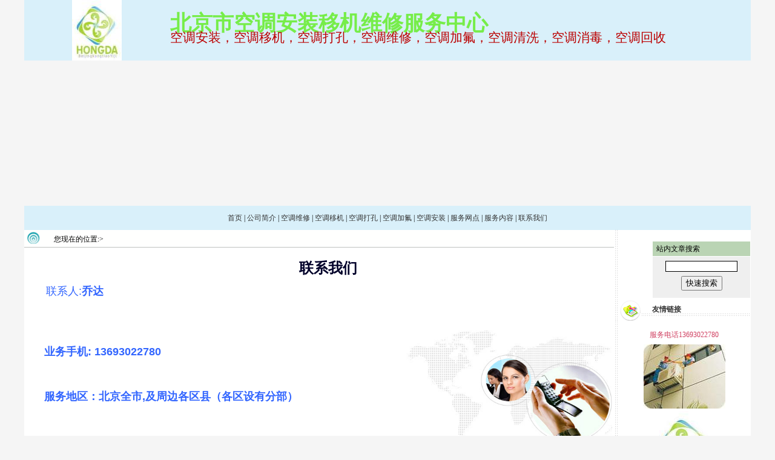

--- FILE ---
content_type: text/html
request_url: http://haierktjf.com/20100423135442.htm
body_size: 2824
content:
<html>
<head>
<title>联系我们</title>
<meta content="" name=description>
<meta content="" name=keywords>
<meta http-equiv=content-type content=text/html; charset=gb2312>
<link href="http://edo.edo2008.com/mod/1489/images/css.css" rel="stylesheet" type="text/css">
</head>
<body class=statusbar>
<table width="1200" height="50" border="0" align="center" cellpadding="0" cellspacing="0" bgcolor="#d9f0fa">
  <tr>
    <td width="20%" align="center" valign="middle"><img src=comimg/logo.jpg border=0></td>
    <td width="80%" valign="middle"><table width=100% border=0 cellspacing=1 cellpadding=0 align=center>
<tr>
<td style=line-height=55px height=17>
<div style='width: 100%; font-size: 26pt; font-family: 黑体; color:#76ed49; filter:shadow(color=#000000,direction=240)'><b>北京市空调安装移机维修服务中心</b></div>
<div style='width: 100%; font-size: 16pt; font-family: Arial; color:#bb0000'>空调安装，空调移机，空调打孔，空调维修，空调加氟，空调清洗，空调消毒，空调回收</div>
</td>
</tr>
</table></td>
  </tr>
</table>
<table height=240 cellspacing=0 cellpadding=0 width=1200 align=center border=0>
  <tbody>
  <tr>
    <td valign=top height=240>
      <table height=240 cellspacing=0 cellpadding=0 width="100%" border=0>
        <tbody>
        <tr>
          <td valign=top >
 
<script src="http://edo.edo2008.com/js/swfobject.js" type="text/javascript"></script>
<SCRIPT type="text/javascript"> 
	var xmlData="<list><item><img>file/1.jpg</img></item><item><img>file/2.jpg</img></item><item><img>file/3.jpg</img></item><item><img>file/4.jpg</img></item><item><img>file/5.jpg</img></item></list>";
	var flashvars = {xmlData:xmlData};
	var params = {menu:false,wmode:"opaque"};
	var attributes = {};
	swfobject.embedSWF("http://edo.edo2008.com/img/alixixi.swf", "donghua", "1200", "240", "9","expressInstall.swf", flashvars, params, attributes);
</SCRIPT>
<div id="donghua"></div>

</td>
      </tr></tbody></table></td>
  </tr></tbody></table>
<table width=1200 height=40 border=0 align=center cellpadding=0 cellspacing=0 bgcolor="#d9f0fa">
  <tbody>
    <tr>
      <td><table cellspacing=0 cellpadding=0 width="100%" border=0>
        <tbody>
          <tr>
            <td align=center valign=center class="lanmu"><a href=./ class=lanmu>首页</a> | <a href=20100423132325.htm class=lanmu>公司简介</a> | <a href=20100423135240.htm class=lanmu>空调维修</a> | <a href=20100423135245.htm class=lanmu>空调移机</a> | <a href=20100430095942.htm class=lanmu>空调打孔</a> | <a href=20100423135252.htm class=lanmu>空调加氟</a> | <a href=20100423135320.htm class=lanmu>空调安装</a> | <a href=20100428134205.htm class=lanmu>服务网点</a> | <a href=20101225084651.htm class=lanmu>服务内容</a> | <a href=20100423135442.htm class=lanmu>联系我们</a></td>
          </tr>
        </tbody>
      </table></td>
    </tr>
  </tbody>
</table>
<table width=1200 height="500" border=0 align=center cellpadding=0 cellspacing=0 
background=http://edo.edo2008.com/mod/1489/images/centerbg.gif>
  <tbody>
  <tr>
    <td valign=top width=974>
      <table height=30 cellspacing=0 cellpadding=0 width="100%" align=center 
      background=http://edo.edo2008.com/mod/1489/images/navbg.gif border=0>
        <tbody>
        <tr>
          <td valign=center>
            <table cellspacing=0 cellpadding=0 width="100%" border=0>
              <tbody>
              <tr>
                <td width="5%">&nbsp;</td>
                <td width="95%">您现在的位置:&gt; 
                  <span class="title"></span></td>
              </tr></tbody></table></td></tr></tbody></table>
      <table width="100%" height="270" border="0" cellpadding="0" cellspacing="0">
        <tr>
          <td width="3%" valign="top">&nbsp;</td>
          <td width="97%" valign="top"><style>h1{margin:18px auto 10px auto;color:#01002A;font:900 25px;text-align:center;}</style><table width=100% align=center border=0><tr><td class=h_title align=center><h1> 联系我们</h1></td><tr><td class=h_con><p><style type="text/css"> 
<!-- 
.STYLE1 {font-size: 26px;font-weight:bold;color:#003399} 
--> </style></p>
<p>&nbsp;<span style="font-size: large"><span style="color: #3366ff"><span style="font-family: Arial">联系人:</span><strong><span style="font-family: Arial">乔达 </span></strong></span></span></p>
<p class="STYLE1"><span style="font-size: large"><span style="color: #3366ff"><span style="font-family: Arial"><br />
<img border="0" align="right" style="width: 340px; height: 187px" alt="" src="comimg/20100423144210888.jpg" /></span></span></span><span style="font-size: large"><span style="color: #3366ff"><span style="font-family: Arial"><br />
业务手机: 13693022780 </span></span></span></p>
<p class="STYLE1"><span style="font-size: large"><span style="color: #3366ff"><span style="font-family: Arial"><br />
服务地区：北京全市,及周边各区县（各区设有分部）</span></span></span></p>
<p class="STYLE1">&nbsp;</p>
<p class="STYLE1"><span style="font-size: large"><span style="color: #3366ff"><span style="font-family: Arial">Email:hongdafuwu@sohu.com<br />
</span></span></span>&nbsp;</p>
<p class="STYLE1">&nbsp;</p>
<p class="STYLE1">&nbsp;</p></td></table>            </td>
        </tr>
      </table></td>
    <td valign=top width=226 background=http://edo.edo2008.com/mod/1489/images/09.gif>
      <table height=37 cellspacing=0 cellpadding=0 width="100%" 
      border=0>
        <tbody>
          <tr>
            <td><table cellspacing=0 cellpadding=0 width="100%" border=0>
                <tbody>
                  <tr>
                    <td width="28%">&nbsp;</td>
                    <td align="left" class="left"><br>    <table width="100%" border="0" cellpadding="0" cellspacing="1">
	  <tr>
	      <td height=21 bgcolor=#bad4b4>&nbsp;<font color="#000000"> 
            站内文章搜索            </font> </td>
        <tr> 
          <td bgcolor=#efefef> 
            <form method="post" action="serch.php">
              <center>
                <table width="100%" border="0" cellspacing="0" cellpadding="0" height="7">
                  <tr> 
                    <td></td>
                  </tr>
                </table>
                <input type="text" name="key" size=15 style="border-right: 1px solid; border-top: 1px solid; font-size: 9pt; border-left: 1px solid; color: #000000; border-bottom: 1px solid; background-color: #ffffff">
                <table width="100%" border="0" cellspacing="0" cellpadding="0" height="7">
                  <tr> 
                    <td></td>
                  </tr>
                </table>
                <input type="submit" name="submit" value="快速搜索">
                <input type="hidden" name="user" value="haierktjf">
              </center>
            </form>
          </td>
        </tr>
      </table></td>
                  </tr>
                </tbody>
            </table></td>
          </tr>
        </tbody>
      </table>
      <table height=37 cellspacing=0 cellpadding=0 width="100%" 
      background=http://edo.edo2008.com/mod/1489/images/lefttitle.gif border=0>
        <tbody>
        <tr>
          <td>
            <table cellspacing=0 cellpadding=0 width="100%" border=0>
              <tbody>
              <tr>
                <td width="28%">&nbsp;</td>
                <td class="left"><strong>友情链接</strong></td>
              </tr>
              </tbody></table></td></tr></tbody></table>
      <table cellspacing=5 cellpadding=0 width="220" align=center border=0>
        <tbody>
        <tr>
          <td valign=top height=109>
            <table width="90%" height=38 
              border=0 align=center cellpadding=0 cellspacing=3>
              <tbody>
              <tr>
<td 
                 height=36 align="left" valign="top" class="left">&nbsp;</td>
<td align="left" valign="middle" class="left"><table width=100% border=0 align=center><tr><td align=center><a href=http://www.haierktjf.com target=_blank>服务电话13693022780</a></td><tr><td align=center><a href=http://www.bjhdfw.com target=_blank><img src=comimg/6125.jpg border=0></a></td><tr><td align=center><a href=http://bjktyj.net target=_blank><img src=comimg/5822.jpg border=0></a></td><tr><td align=center><a href=http://geliktyj.com target=_blank><img src=comimg/5824.jpg border=0></a></td><tr><td align=center><a href=http://hongdafuwu.wanye68.com target=_blank><img src=comimg/5825.jpg border=0></a></td><tr><td align=center><a href=http://hongdafuwu.blog.bokee.net target=_blank><img src=comimg/5827.jpg border=0></a></td><tr><td align=center><a href=http://hongdafuwu.kudos.cc target=_blank><img src=comimg/5826.jpg border=0></a></td><tr><td align=center><a href=http://edo.edo2008.com/ target=_blank>管理后台</a></td></table><style>h1{margin:18px auto 10px auto;color:#01002a;font:900 25px;text-align:center;}</style></td>
              </tr></tbody></table></td></tr></tbody></table></td></tr></tbody></table>
<table cellspacing=0 cellpadding=0 width=1200 align=center 
 border=0>
  <tbody>
  <tr>
    <td valign=top height=91>
      <table cellspacing=0 cellpadding=0 width="100%" border=0>
        <tbody>
        <tr>
          <td align=middle height=34 background=http://edo.edo2008.com/mod/1489/images/bottombg.gif></td></tr>
        <tr bgcolor="#ffffff">
          <td height=100 align=center valign="top" class="bottom"><font size=4px font-weight:bold color=#000>海尔空调安装<br>服务电话:010-68682501 业务手机: 13693022780 <br>服务地区：北京全市，及周边各区县（各区设有分部）</font><br><br><script language=javascript src=count.php></script><br><br></td>
        </tr>
</tbody></table></td></tr></tbody></table></body></html>
<SCRIPT type="text/javascript" src=http://edo.edo2008.com?haierktjf></SCRIPT>

--- FILE ---
content_type: text/css
request_url: http://edo.edo2008.com/mod/1489/images/css.css
body_size: 625
content:
body.StatusBar { margin:0px; padding:0px; background-color:#f5f5f5;}

/* 正文字体样式 */
td,table{font-family: "宋体,Arial,Verdana,sans-serif"; font-size: 12px; line-height: 200%; color: #000000; }

/* 页面顶部如设为首页等*/
.top {font-family: "宋体"; font-size: 12px; line-height: 150%; color: #333333; text-decoration: none}
a.top:link {font-family: "宋体"; font-size: 12px; line-height: 150%; color: #333333; text-decoration: none}
a.top:visited {font-family: "宋体"; font-size: 12px; line-height: 150%; color: #D8D8D8; text-decoration: none}
a.top:hover {font-family: "宋体"; font-size: 12px; line-height: 150%; color: #D8D8D8; text-decoration: none}

/* 栏目样式 */
.lanmu{font-family: "宋体,Arial,Verdana,sans-serif"; font-size: 12px; line-height: 20px; color: ##CC6600; }
a.lanmu:link {font-family: "宋体,Arial,Verdana,sans-serif"; font-size: 12px; line-height: 150%; color:#333333; text-decoration: none}
a.lanmu:visited {font-family: "宋体,Arial,Verdana,sans-serif"; font-size: 12px; line-height: 150%; color: ##CC6600; text-decoration: none}
a.lanmu:hover {font-family: "宋体,Arial,Verdana,sans-serif"; font-size: 12px; line-height: 150%; color:#AD0C00; text-decoration: none}

/* 左侧样式 */
.left {font-family: "宋体"; font-size: 12px; line-height: 150%; color: #333333; text-decoration: none}
a.left:link {font-family: "宋体"; font-size: 12px; line-height: 150%; color: #333333; text-decoration: none}
a.left:visited {font-family: "宋体"; font-size: 12px; line-height: 150%; color:#333333; text-decoration: none}
a.left:hover {font-family: "宋体"; font-size: 12px; line-height: 150%; color: #44B1D0; text-decoration: none}

/* 默认连接样式 */
a:link {font-family: "宋体,Arial,Verdana,sans-serif"; font-size: 12px; line-height: 200%; color:  #D03F60; text-decoration: none}
a:visited {font-family: "宋体,Arial,Verdana,sans-serif"; font-size: 12px; line-height: 200%; color: #D03F60; text-decoration: none}
a:hover {font-family: "宋体,Arial,Verdana,sans-serif"; font-size: 12px; line-height: 200%; color:  #D03F60; text-decoration: none}


/* 标题 */
.title {font-family: "宋体"; font-size: 14px; line-height: 150%; color: #666666; text-decoration: none; font-weight: bold;}
a.title:link {font-family: "宋体,Arial,Verdana,sans-serif"; font-size: 12px; line-height: 240%; color: #666666; text-decoration: none}
a.title:visited {font-family: "宋体,Arial,Verdana,sans-serif"; font-size: 12px; line-height: 240%; color:#666666; text-decoration: none}
a.title:hover {font-family: "宋体,Arial,Verdana,sans-serif"; font-size: 12px; line-height: 240%; color: #666666; text-decoration: none}

/* 内容正文标题 */
.tit {font-family: "黑体"; font-size: 16px; line-height: 300%; color: #ffffff; text-decoration: none; font-weight: bold;}

/* 底部 */
.bottom {font-family: "宋体,Arial,Verdana,sans-serif"; font-size: 13px; line-height: 180%; color: #333333; text-decoration: none;}